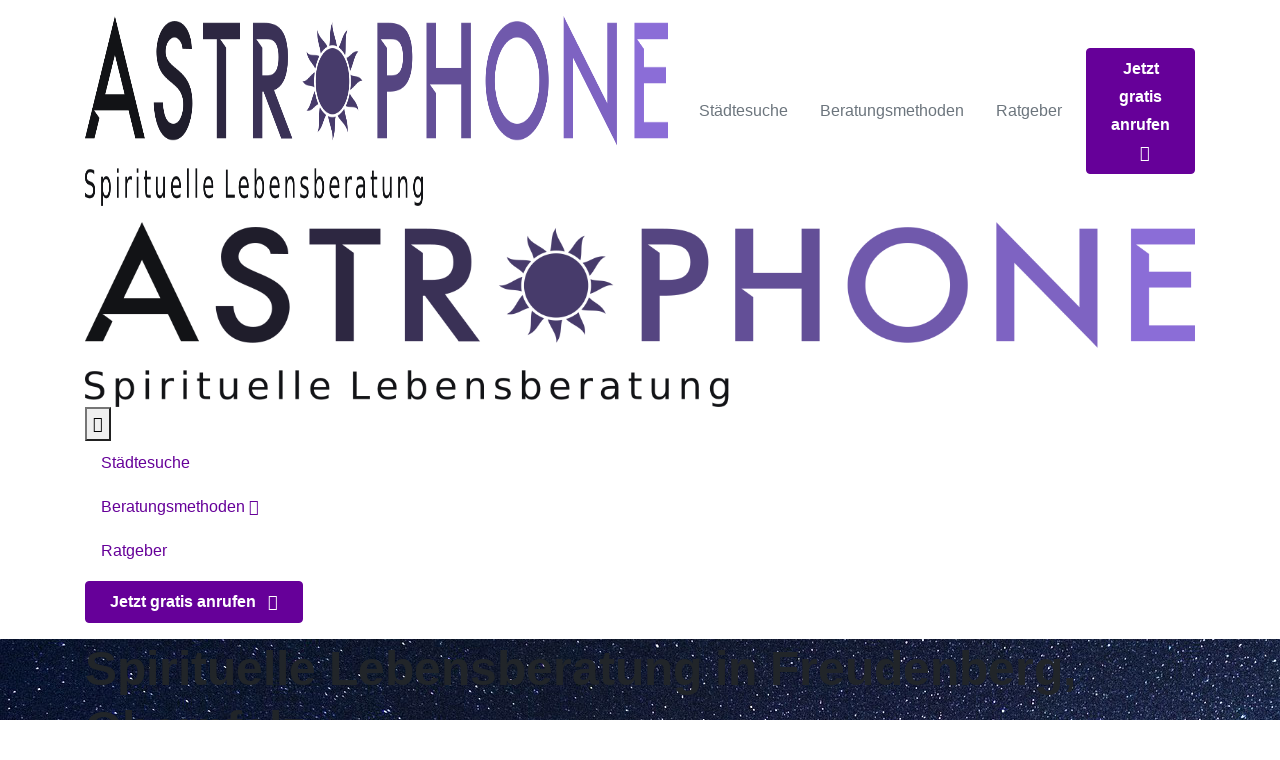

--- FILE ---
content_type: text/html; charset=UTF-8
request_url: https://www.astrophone.de/region/deutschland/bayern/freudenberg-oberpfalz/
body_size: 18799
content:
    <!DOCTYPE html>
<html lang="de" data-fa-size="far">
    <head><meta charset="utf-8"><script>if(navigator.userAgent.match(/MSIE|Internet Explorer/i)||navigator.userAgent.match(/Trident\/7\..*?rv:11/i)){var href=document.location.href;if(!href.match(/[?&]nowprocket/)){if(href.indexOf("?")==-1){if(href.indexOf("#")==-1){document.location.href=href+"?nowprocket=1"}else{document.location.href=href.replace("#","?nowprocket=1#")}}else{if(href.indexOf("#")==-1){document.location.href=href+"&nowprocket=1"}else{document.location.href=href.replace("#","&nowprocket=1#")}}}}</script><script>(()=>{class RocketLazyLoadScripts{constructor(){this.v="2.0.4",this.userEvents=["keydown","keyup","mousedown","mouseup","mousemove","mouseover","mouseout","touchmove","touchstart","touchend","touchcancel","wheel","click","dblclick","input"],this.attributeEvents=["onblur","onclick","oncontextmenu","ondblclick","onfocus","onmousedown","onmouseenter","onmouseleave","onmousemove","onmouseout","onmouseover","onmouseup","onmousewheel","onscroll","onsubmit"]}async t(){this.i(),this.o(),/iP(ad|hone)/.test(navigator.userAgent)&&this.h(),this.u(),this.l(this),this.m(),this.k(this),this.p(this),this._(),await Promise.all([this.R(),this.L()]),this.lastBreath=Date.now(),this.S(this),this.P(),this.D(),this.O(),this.M(),await this.C(this.delayedScripts.normal),await this.C(this.delayedScripts.defer),await this.C(this.delayedScripts.async),await this.T(),await this.F(),await this.j(),await this.A(),window.dispatchEvent(new Event("rocket-allScriptsLoaded")),this.everythingLoaded=!0,this.lastTouchEnd&&await new Promise(t=>setTimeout(t,500-Date.now()+this.lastTouchEnd)),this.I(),this.H(),this.U(),this.W()}i(){this.CSPIssue=sessionStorage.getItem("rocketCSPIssue"),document.addEventListener("securitypolicyviolation",t=>{this.CSPIssue||"script-src-elem"!==t.violatedDirective||"data"!==t.blockedURI||(this.CSPIssue=!0,sessionStorage.setItem("rocketCSPIssue",!0))},{isRocket:!0})}o(){window.addEventListener("pageshow",t=>{this.persisted=t.persisted,this.realWindowLoadedFired=!0},{isRocket:!0}),window.addEventListener("pagehide",()=>{this.onFirstUserAction=null},{isRocket:!0})}h(){let t;function e(e){t=e}window.addEventListener("touchstart",e,{isRocket:!0}),window.addEventListener("touchend",function i(o){o.changedTouches[0]&&t.changedTouches[0]&&Math.abs(o.changedTouches[0].pageX-t.changedTouches[0].pageX)<10&&Math.abs(o.changedTouches[0].pageY-t.changedTouches[0].pageY)<10&&o.timeStamp-t.timeStamp<200&&(window.removeEventListener("touchstart",e,{isRocket:!0}),window.removeEventListener("touchend",i,{isRocket:!0}),"INPUT"===o.target.tagName&&"text"===o.target.type||(o.target.dispatchEvent(new TouchEvent("touchend",{target:o.target,bubbles:!0})),o.target.dispatchEvent(new MouseEvent("mouseover",{target:o.target,bubbles:!0})),o.target.dispatchEvent(new PointerEvent("click",{target:o.target,bubbles:!0,cancelable:!0,detail:1,clientX:o.changedTouches[0].clientX,clientY:o.changedTouches[0].clientY})),event.preventDefault()))},{isRocket:!0})}q(t){this.userActionTriggered||("mousemove"!==t.type||this.firstMousemoveIgnored?"keyup"===t.type||"mouseover"===t.type||"mouseout"===t.type||(this.userActionTriggered=!0,this.onFirstUserAction&&this.onFirstUserAction()):this.firstMousemoveIgnored=!0),"click"===t.type&&t.preventDefault(),t.stopPropagation(),t.stopImmediatePropagation(),"touchstart"===this.lastEvent&&"touchend"===t.type&&(this.lastTouchEnd=Date.now()),"click"===t.type&&(this.lastTouchEnd=0),this.lastEvent=t.type,t.composedPath&&t.composedPath()[0].getRootNode()instanceof ShadowRoot&&(t.rocketTarget=t.composedPath()[0]),this.savedUserEvents.push(t)}u(){this.savedUserEvents=[],this.userEventHandler=this.q.bind(this),this.userEvents.forEach(t=>window.addEventListener(t,this.userEventHandler,{passive:!1,isRocket:!0})),document.addEventListener("visibilitychange",this.userEventHandler,{isRocket:!0})}U(){this.userEvents.forEach(t=>window.removeEventListener(t,this.userEventHandler,{passive:!1,isRocket:!0})),document.removeEventListener("visibilitychange",this.userEventHandler,{isRocket:!0}),this.savedUserEvents.forEach(t=>{(t.rocketTarget||t.target).dispatchEvent(new window[t.constructor.name](t.type,t))})}m(){const t="return false",e=Array.from(this.attributeEvents,t=>"data-rocket-"+t),i="["+this.attributeEvents.join("],[")+"]",o="[data-rocket-"+this.attributeEvents.join("],[data-rocket-")+"]",s=(e,i,o)=>{o&&o!==t&&(e.setAttribute("data-rocket-"+i,o),e["rocket"+i]=new Function("event",o),e.setAttribute(i,t))};new MutationObserver(t=>{for(const n of t)"attributes"===n.type&&(n.attributeName.startsWith("data-rocket-")||this.everythingLoaded?n.attributeName.startsWith("data-rocket-")&&this.everythingLoaded&&this.N(n.target,n.attributeName.substring(12)):s(n.target,n.attributeName,n.target.getAttribute(n.attributeName))),"childList"===n.type&&n.addedNodes.forEach(t=>{if(t.nodeType===Node.ELEMENT_NODE)if(this.everythingLoaded)for(const i of[t,...t.querySelectorAll(o)])for(const t of i.getAttributeNames())e.includes(t)&&this.N(i,t.substring(12));else for(const e of[t,...t.querySelectorAll(i)])for(const t of e.getAttributeNames())this.attributeEvents.includes(t)&&s(e,t,e.getAttribute(t))})}).observe(document,{subtree:!0,childList:!0,attributeFilter:[...this.attributeEvents,...e]})}I(){this.attributeEvents.forEach(t=>{document.querySelectorAll("[data-rocket-"+t+"]").forEach(e=>{this.N(e,t)})})}N(t,e){const i=t.getAttribute("data-rocket-"+e);i&&(t.setAttribute(e,i),t.removeAttribute("data-rocket-"+e))}k(t){Object.defineProperty(HTMLElement.prototype,"onclick",{get(){return this.rocketonclick||null},set(e){this.rocketonclick=e,this.setAttribute(t.everythingLoaded?"onclick":"data-rocket-onclick","this.rocketonclick(event)")}})}S(t){function e(e,i){let o=e[i];e[i]=null,Object.defineProperty(e,i,{get:()=>o,set(s){t.everythingLoaded?o=s:e["rocket"+i]=o=s}})}e(document,"onreadystatechange"),e(window,"onload"),e(window,"onpageshow");try{Object.defineProperty(document,"readyState",{get:()=>t.rocketReadyState,set(e){t.rocketReadyState=e},configurable:!0}),document.readyState="loading"}catch(t){console.log("WPRocket DJE readyState conflict, bypassing")}}l(t){this.originalAddEventListener=EventTarget.prototype.addEventListener,this.originalRemoveEventListener=EventTarget.prototype.removeEventListener,this.savedEventListeners=[],EventTarget.prototype.addEventListener=function(e,i,o){o&&o.isRocket||!t.B(e,this)&&!t.userEvents.includes(e)||t.B(e,this)&&!t.userActionTriggered||e.startsWith("rocket-")||t.everythingLoaded?t.originalAddEventListener.call(this,e,i,o):(t.savedEventListeners.push({target:this,remove:!1,type:e,func:i,options:o}),"mouseenter"!==e&&"mouseleave"!==e||t.originalAddEventListener.call(this,e,t.savedUserEvents.push,o))},EventTarget.prototype.removeEventListener=function(e,i,o){o&&o.isRocket||!t.B(e,this)&&!t.userEvents.includes(e)||t.B(e,this)&&!t.userActionTriggered||e.startsWith("rocket-")||t.everythingLoaded?t.originalRemoveEventListener.call(this,e,i,o):t.savedEventListeners.push({target:this,remove:!0,type:e,func:i,options:o})}}J(t,e){this.savedEventListeners=this.savedEventListeners.filter(i=>{let o=i.type,s=i.target||window;return e!==o||t!==s||(this.B(o,s)&&(i.type="rocket-"+o),this.$(i),!1)})}H(){EventTarget.prototype.addEventListener=this.originalAddEventListener,EventTarget.prototype.removeEventListener=this.originalRemoveEventListener,this.savedEventListeners.forEach(t=>this.$(t))}$(t){t.remove?this.originalRemoveEventListener.call(t.target,t.type,t.func,t.options):this.originalAddEventListener.call(t.target,t.type,t.func,t.options)}p(t){let e;function i(e){return t.everythingLoaded?e:e.split(" ").map(t=>"load"===t||t.startsWith("load.")?"rocket-jquery-load":t).join(" ")}function o(o){function s(e){const s=o.fn[e];o.fn[e]=o.fn.init.prototype[e]=function(){return this[0]===window&&t.userActionTriggered&&("string"==typeof arguments[0]||arguments[0]instanceof String?arguments[0]=i(arguments[0]):"object"==typeof arguments[0]&&Object.keys(arguments[0]).forEach(t=>{const e=arguments[0][t];delete arguments[0][t],arguments[0][i(t)]=e})),s.apply(this,arguments),this}}if(o&&o.fn&&!t.allJQueries.includes(o)){const e={DOMContentLoaded:[],"rocket-DOMContentLoaded":[]};for(const t in e)document.addEventListener(t,()=>{e[t].forEach(t=>t())},{isRocket:!0});o.fn.ready=o.fn.init.prototype.ready=function(i){function s(){parseInt(o.fn.jquery)>2?setTimeout(()=>i.bind(document)(o)):i.bind(document)(o)}return"function"==typeof i&&(t.realDomReadyFired?!t.userActionTriggered||t.fauxDomReadyFired?s():e["rocket-DOMContentLoaded"].push(s):e.DOMContentLoaded.push(s)),o([])},s("on"),s("one"),s("off"),t.allJQueries.push(o)}e=o}t.allJQueries=[],o(window.jQuery),Object.defineProperty(window,"jQuery",{get:()=>e,set(t){o(t)}})}P(){const t=new Map;document.write=document.writeln=function(e){const i=document.currentScript,o=document.createRange(),s=i.parentElement;let n=t.get(i);void 0===n&&(n=i.nextSibling,t.set(i,n));const c=document.createDocumentFragment();o.setStart(c,0),c.appendChild(o.createContextualFragment(e)),s.insertBefore(c,n)}}async R(){return new Promise(t=>{this.userActionTriggered?t():this.onFirstUserAction=t})}async L(){return new Promise(t=>{document.addEventListener("DOMContentLoaded",()=>{this.realDomReadyFired=!0,t()},{isRocket:!0})})}async j(){return this.realWindowLoadedFired?Promise.resolve():new Promise(t=>{window.addEventListener("load",t,{isRocket:!0})})}M(){this.pendingScripts=[];this.scriptsMutationObserver=new MutationObserver(t=>{for(const e of t)e.addedNodes.forEach(t=>{"SCRIPT"!==t.tagName||t.noModule||t.isWPRocket||this.pendingScripts.push({script:t,promise:new Promise(e=>{const i=()=>{const i=this.pendingScripts.findIndex(e=>e.script===t);i>=0&&this.pendingScripts.splice(i,1),e()};t.addEventListener("load",i,{isRocket:!0}),t.addEventListener("error",i,{isRocket:!0}),setTimeout(i,1e3)})})})}),this.scriptsMutationObserver.observe(document,{childList:!0,subtree:!0})}async F(){await this.X(),this.pendingScripts.length?(await this.pendingScripts[0].promise,await this.F()):this.scriptsMutationObserver.disconnect()}D(){this.delayedScripts={normal:[],async:[],defer:[]},document.querySelectorAll("script[type$=rocketlazyloadscript]").forEach(t=>{t.hasAttribute("data-rocket-src")?t.hasAttribute("async")&&!1!==t.async?this.delayedScripts.async.push(t):t.hasAttribute("defer")&&!1!==t.defer||"module"===t.getAttribute("data-rocket-type")?this.delayedScripts.defer.push(t):this.delayedScripts.normal.push(t):this.delayedScripts.normal.push(t)})}async _(){await this.L();let t=[];document.querySelectorAll("script[type$=rocketlazyloadscript][data-rocket-src]").forEach(e=>{let i=e.getAttribute("data-rocket-src");if(i&&!i.startsWith("data:")){i.startsWith("//")&&(i=location.protocol+i);try{const o=new URL(i).origin;o!==location.origin&&t.push({src:o,crossOrigin:e.crossOrigin||"module"===e.getAttribute("data-rocket-type")})}catch(t){}}}),t=[...new Map(t.map(t=>[JSON.stringify(t),t])).values()],this.Y(t,"preconnect")}async G(t){if(await this.K(),!0!==t.noModule||!("noModule"in HTMLScriptElement.prototype))return new Promise(e=>{let i;function o(){(i||t).setAttribute("data-rocket-status","executed"),e()}try{if(navigator.userAgent.includes("Firefox/")||""===navigator.vendor||this.CSPIssue)i=document.createElement("script"),[...t.attributes].forEach(t=>{let e=t.nodeName;"type"!==e&&("data-rocket-type"===e&&(e="type"),"data-rocket-src"===e&&(e="src"),i.setAttribute(e,t.nodeValue))}),t.text&&(i.text=t.text),t.nonce&&(i.nonce=t.nonce),i.hasAttribute("src")?(i.addEventListener("load",o,{isRocket:!0}),i.addEventListener("error",()=>{i.setAttribute("data-rocket-status","failed-network"),e()},{isRocket:!0}),setTimeout(()=>{i.isConnected||e()},1)):(i.text=t.text,o()),i.isWPRocket=!0,t.parentNode.replaceChild(i,t);else{const i=t.getAttribute("data-rocket-type"),s=t.getAttribute("data-rocket-src");i?(t.type=i,t.removeAttribute("data-rocket-type")):t.removeAttribute("type"),t.addEventListener("load",o,{isRocket:!0}),t.addEventListener("error",i=>{this.CSPIssue&&i.target.src.startsWith("data:")?(console.log("WPRocket: CSP fallback activated"),t.removeAttribute("src"),this.G(t).then(e)):(t.setAttribute("data-rocket-status","failed-network"),e())},{isRocket:!0}),s?(t.fetchPriority="high",t.removeAttribute("data-rocket-src"),t.src=s):t.src="data:text/javascript;base64,"+window.btoa(unescape(encodeURIComponent(t.text)))}}catch(i){t.setAttribute("data-rocket-status","failed-transform"),e()}});t.setAttribute("data-rocket-status","skipped")}async C(t){const e=t.shift();return e?(e.isConnected&&await this.G(e),this.C(t)):Promise.resolve()}O(){this.Y([...this.delayedScripts.normal,...this.delayedScripts.defer,...this.delayedScripts.async],"preload")}Y(t,e){this.trash=this.trash||[];let i=!0;var o=document.createDocumentFragment();t.forEach(t=>{const s=t.getAttribute&&t.getAttribute("data-rocket-src")||t.src;if(s&&!s.startsWith("data:")){const n=document.createElement("link");n.href=s,n.rel=e,"preconnect"!==e&&(n.as="script",n.fetchPriority=i?"high":"low"),t.getAttribute&&"module"===t.getAttribute("data-rocket-type")&&(n.crossOrigin=!0),t.crossOrigin&&(n.crossOrigin=t.crossOrigin),t.integrity&&(n.integrity=t.integrity),t.nonce&&(n.nonce=t.nonce),o.appendChild(n),this.trash.push(n),i=!1}}),document.head.appendChild(o)}W(){this.trash.forEach(t=>t.remove())}async T(){try{document.readyState="interactive"}catch(t){}this.fauxDomReadyFired=!0;try{await this.K(),this.J(document,"readystatechange"),document.dispatchEvent(new Event("rocket-readystatechange")),await this.K(),document.rocketonreadystatechange&&document.rocketonreadystatechange(),await this.K(),this.J(document,"DOMContentLoaded"),document.dispatchEvent(new Event("rocket-DOMContentLoaded")),await this.K(),this.J(window,"DOMContentLoaded"),window.dispatchEvent(new Event("rocket-DOMContentLoaded"))}catch(t){console.error(t)}}async A(){try{document.readyState="complete"}catch(t){}try{await this.K(),this.J(document,"readystatechange"),document.dispatchEvent(new Event("rocket-readystatechange")),await this.K(),document.rocketonreadystatechange&&document.rocketonreadystatechange(),await this.K(),this.J(window,"load"),window.dispatchEvent(new Event("rocket-load")),await this.K(),window.rocketonload&&window.rocketonload(),await this.K(),this.allJQueries.forEach(t=>t(window).trigger("rocket-jquery-load")),await this.K(),this.J(window,"pageshow");const t=new Event("rocket-pageshow");t.persisted=this.persisted,window.dispatchEvent(t),await this.K(),window.rocketonpageshow&&window.rocketonpageshow({persisted:this.persisted})}catch(t){console.error(t)}}async K(){Date.now()-this.lastBreath>45&&(await this.X(),this.lastBreath=Date.now())}async X(){return document.hidden?new Promise(t=>setTimeout(t)):new Promise(t=>requestAnimationFrame(t))}B(t,e){return e===document&&"readystatechange"===t||(e===document&&"DOMContentLoaded"===t||(e===window&&"DOMContentLoaded"===t||(e===window&&"load"===t||e===window&&"pageshow"===t)))}static run(){(new RocketLazyLoadScripts).t()}}RocketLazyLoadScripts.run()})();</script>
        
        <meta name="viewport" content="width=device-width, initial-scale=1.0, maximum-scale=5.0, user-scalable=yes"/>
        <meta http-equiv="X-UA-Compatible" content="IE=edge,chrome=1">
        
        <meta name='robots' content='index, follow, max-image-preview:large, max-snippet:-1, max-video-preview:-1' />

	<!-- This site is optimized with the Yoast SEO plugin v26.7 - https://yoast.com/wordpress/plugins/seo/ -->
	<title>▷ Spirituelle Lebensberatung in Freudenberg, Oberpfalz &#8902; und Umgebung</title>
	<meta name="description" content="llll➤ ☎️ Kartenlegen, Hellsehen, Astrologie, Wahrsagen &amp; mehr in Freudenberg, Oberpfalz ➨ Jetzt kostenlos &amp; unverbindlich anrufen." />
	<link rel="canonical" href="https://www.astrophone.de/region/deutschland/bayern/freudenberg-oberpfalz/" />
	<meta property="og:locale" content="de_DE" />
	<meta property="og:type" content="article" />
	<meta property="og:title" content="▷ Spirituelle Lebensberatung in Freudenberg, Oberpfalz &#8902; und Umgebung" />
	<meta property="og:description" content="llll➤ ☎️ Kartenlegen, Hellsehen, Astrologie, Wahrsagen &amp; mehr in Freudenberg, Oberpfalz ➨ Jetzt kostenlos &amp; unverbindlich anrufen." />
	<meta property="og:url" content="https://www.astrophone.de/region/deutschland/bayern/freudenberg-oberpfalz/" />
	<meta property="og:site_name" content="Astrophone" />
	<meta property="article:modified_time" content="2025-10-11T06:58:39+00:00" />
	<meta name="twitter:card" content="summary_large_image" />
	<script type="application/ld+json" class="yoast-schema-graph">{"@context":"https://schema.org","@graph":[{"@type":"WebPage","@id":"https://www.astrophone.de/region/deutschland/bayern/freudenberg-oberpfalz/","url":"https://www.astrophone.de/region/deutschland/bayern/freudenberg-oberpfalz/","name":"▷ Spirituelle Lebensberatung in Freudenberg, Oberpfalz &#8902; und Umgebung","isPartOf":{"@id":"https://www.astrophone.de/#website"},"datePublished":"2016-08-09T18:45:15+00:00","dateModified":"2025-10-11T06:58:39+00:00","description":"llll➤ ☎️ Kartenlegen, Hellsehen, Astrologie, Wahrsagen & mehr in Freudenberg, Oberpfalz ➨ Jetzt kostenlos & unverbindlich anrufen.","breadcrumb":{"@id":"https://www.astrophone.de/region/deutschland/bayern/freudenberg-oberpfalz/#breadcrumb"},"inLanguage":"de","potentialAction":[{"@type":"ReadAction","target":["https://www.astrophone.de/region/deutschland/bayern/freudenberg-oberpfalz/"]}]},{"@type":"BreadcrumbList","@id":"https://www.astrophone.de/region/deutschland/bayern/freudenberg-oberpfalz/#breadcrumb","itemListElement":[{"@type":"ListItem","position":1,"name":"Startseite","item":"https://www.astrophone.de/"},{"@type":"ListItem","position":2,"name":"Städteübersicht","item":"https://www.astrophone.de/region/"},{"@type":"ListItem","position":3,"name":"Deutschland","item":"https://www.astrophone.de/region/deutschland/"},{"@type":"ListItem","position":4,"name":"Bayern","item":"https://www.astrophone.de/region/deutschland/bayern/"},{"@type":"ListItem","position":5,"name":"Freudenberg, Oberpfalz"}]},{"@type":"WebSite","@id":"https://www.astrophone.de/#website","url":"https://www.astrophone.de/","name":"Astrophone.de ⋆ Spirituelle Lebensberatung","description":"Spirituelle Lebensberatung","publisher":{"@id":"https://www.astrophone.de/#organization"},"potentialAction":[{"@type":"SearchAction","target":{"@type":"EntryPoint","urlTemplate":"https://www.astrophone.de/?s={search_term_string}"},"query-input":{"@type":"PropertyValueSpecification","valueRequired":true,"valueName":"search_term_string"}}],"inLanguage":"de"},{"@type":"Organization","@id":"https://www.astrophone.de/#organization","name":"Astrophone.de ⋆ Spirituelle Lebensberatung","url":"https://www.astrophone.de/","logo":{"@type":"ImageObject","inLanguage":"de","@id":"https://www.astrophone.de/#/schema/logo/image/","url":"https://www.astrophone.de/wp-content/uploads/2022/10/astrophone-logo.png","contentUrl":"https://www.astrophone.de/wp-content/uploads/2022/10/astrophone-logo.png","width":1600,"height":266,"caption":"Astrophone.de ⋆ Spirituelle Lebensberatung"},"image":{"@id":"https://www.astrophone.de/#/schema/logo/image/"}}]}</script>
	<!-- / Yoast SEO plugin. -->



<link rel="alternate" title="oEmbed (JSON)" type="application/json+oembed" href="https://www.astrophone.de/wp-json/oembed/1.0/embed?url=https%3A%2F%2Fwww.astrophone.de%2Fregion%2Fdeutschland%2Fbayern%2Ffreudenberg-oberpfalz%2F" />
<link rel="alternate" title="oEmbed (XML)" type="text/xml+oembed" href="https://www.astrophone.de/wp-json/oembed/1.0/embed?url=https%3A%2F%2Fwww.astrophone.de%2Fregion%2Fdeutschland%2Fbayern%2Ffreudenberg-oberpfalz%2F&#038;format=xml" />
<style id='wp-img-auto-sizes-contain-inline-css' type='text/css'>
img:is([sizes=auto i],[sizes^="auto," i]){contain-intrinsic-size:3000px 1500px}
/*# sourceURL=wp-img-auto-sizes-contain-inline-css */
</style>
<style id='classic-theme-styles-inline-css' type='text/css'>
/*! This file is auto-generated */
.wp-block-button__link{color:#fff;background-color:#32373c;border-radius:9999px;box-shadow:none;text-decoration:none;padding:calc(.667em + 2px) calc(1.333em + 2px);font-size:1.125em}.wp-block-file__button{background:#32373c;color:#fff;text-decoration:none}
/*# sourceURL=/wp-includes/css/classic-themes.min.css */
</style>
<link data-minify="1" rel='stylesheet' id='theme-css' href='https://www.astrophone.de/wp-content/cache/min/1/wp-content/themes/datingtheme/style.css?ver=1732214097' type='text/css' media='all' />
<link data-minify="1" rel='stylesheet' id='child-css' href='https://www.astrophone.de/wp-content/cache/min/1/wp-content/themes/datingtheme-child/style.css?ver=1732214097' type='text/css' media='all' />
<link rel='stylesheet' id='tiny-slider-css' href='https://www.astrophone.de/wp-content/themes/datingtheme/_/css/tiny-slider.min.css?ver=1.0' type='text/css' media='all' />
<link rel='stylesheet' id='fancybox-css' href='https://www.astrophone.de/wp-content/themes/datingtheme/_/css/jquery.fancybox.min.css?ver=1.0' type='text/css' media='all' />
<link rel='stylesheet' id='flatpickr-css' href='https://www.astrophone.de/wp-content/themes/datingtheme/_/css/flatpickr.min.css?ver=1.0' type='text/css' media='all' />
<script type="rocketlazyloadscript" data-rocket-type="text/javascript" data-rocket-src="https://www.astrophone.de/wp-includes/js/jquery/jquery.min.js?ver=3.7.1" id="jquery-core-js" data-rocket-defer defer></script>
<script type="rocketlazyloadscript" data-rocket-type="text/javascript" data-rocket-src="https://www.astrophone.de/wp-includes/js/jquery/jquery-migrate.min.js?ver=3.4.1" id="jquery-migrate-js" data-rocket-defer defer></script>
<link rel="https://api.w.org/" href="https://www.astrophone.de/wp-json/" /><style type="text/css">.aawp .aawp-tb__row--highlight{background-color:#256aaf;}.aawp .aawp-tb__row--highlight{color:#fff;}.aawp .aawp-tb__row--highlight a{color:#fff;}</style>    <script type="rocketlazyloadscript" data-rocket-type="text/javascript">
        var ajaxurl = 'https://www.astrophone.de/wp-admin/admin-ajax.php';
    </script>
	            <link rel="shortcut icon" type="image/x-icon" href="https://www.astrophone.de/wp-content/uploads/2023/01/astro.png">
			    <meta name="theme-color" content="#660099">
	    <script type="rocketlazyloadscript">window.addEventListener('DOMContentLoaded', function() {
        (function ($) {
            $(function () {
                if ('object' != typeof FWP) {
                    return;
                }
                FWP.hooks.addFilter('facetwp/flyout/flyout_html', function (flyout_html) {
                    var html = `
					<button onclick="FWP.reset()">Reset</button>
				`;
                    return flyout_html.replace('{content}', '{content}' + html);
                });
            });
        })(jQuery);
    });</script>
    		<style type="text/css" id="wp-custom-css">
			.navbar-brand img { 
	height: 190px;
	width: auto;
}

@media (max-width: 767px) {
	.single-location article .alert-success .col { 
		flex: 0 0 100%;
		text-align: center;
	}
	
	.single-location article .alert-success .col:first-of-type {
		margin-bottom: 1rem;
	}
	
	.single-location article .alert-success .col p:last-of-type {
		margin-bottom: 0;
	}
}		</style>
		    <meta name="generator" content="WP Rocket 3.20.3" data-wpr-features="wpr_delay_js wpr_defer_js wpr_minify_js wpr_minify_css wpr_preload_links wpr_desktop" /></head>

<body class="wp-singular location-template-default single single-location postid-3298 wp-theme-datingtheme wp-child-theme-datingtheme-child aawp-custom">

<a href="#content" class="sr-only sr-only-focusable">Skip to main content</a>

<div data-rocket-location-hash="68e29ba6e1e37ee78e604691a4b7e01e" id="wrapper-fluid">
    <header data-rocket-location-hash="aa3ade43dfbcc1aa954968c182bef2a0" id="header" role="banner">
    <nav class="navbar navbar-light navbar-expand-lg" id="navigation">
        <div data-rocket-location-hash="a07ea42f7826adb30ee53f29399bc39c" class="container">
            <a class="navbar-brand" href="https://www.astrophone.de" title="Astrophone">
                <img src="https://www.astrophone.de/wp-content/uploads/2022/10/astrophone-logo.png" alt="Astrophone" class="skip-lazy img-fluid">
            </a>

            <button class="navbar-toggler" type="button" data-toggle="offcanvas" data-target="#offcanvas" title="Toggle navigation">
                <i class="far fa-bars"></i>
            </button>

            <div id="navbarNav" class="navbar-collapse collapse navbar-collapse-mega">
				<ul id="menu-main" class="navbar-nav navbar-menu ml-auto"><li itemscope="itemscope" itemtype="https://www.schema.org/SiteNavigationElement" id="menu-item-24745" class="menu-item menu-item-type-post_type menu-item-object-page menu-item-24745 nav-item"><a title="Städtesuche" href="https://www.astrophone.de/region/" class="nav-link">Städtesuche</a></li>
<li itemscope="itemscope" itemtype="https://www.schema.org/SiteNavigationElement" id="menu-item-97035" class="menu-item menu-item-type-custom menu-item-object-custom menu-item-has-children dropdown menu-item-97035 nav-item"><a title="Beratungsmethoden" href="#" class="nav-link-has-extra nav-link" id="menu-item-dropdown-97035" data-toggle="dropdown" aria-haspopup="true" aria-expanded="false">Beratungsmethoden</a><a class="nav-link nav-link-extra d-lg-none" data-toggle="dropdown" aria-haspopup="true" aria-expanded="false"><i class="far fa-angle-down"></i></a>
<ul class="dropdown-menu" aria-labelledby="menu-item-dropdown-97035" role="menu">
	<li itemscope="itemscope" itemtype="https://www.schema.org/SiteNavigationElement" id="menu-item-97294" class="menu-item menu-item-type-taxonomy menu-item-object-profile_characteristics menu-item-97294 nav-item"><a title="Tarot &amp; Kartenlegen" href="https://www.astrophone.de/beratungsmethoden/tarot-kartenlegen/" class="dropdown-item">Tarot &amp; Kartenlegen</a></li>
	<li itemscope="itemscope" itemtype="https://www.schema.org/SiteNavigationElement" id="menu-item-97289" class="menu-item menu-item-type-taxonomy menu-item-object-profile_characteristics menu-item-97289 nav-item"><a title="Hellsehen &amp; Wahrsagen" href="https://www.astrophone.de/beratungsmethoden/hellsehen-wahrsagen/" class="dropdown-item">Hellsehen &amp; Wahrsagen</a></li>
	<li itemscope="itemscope" itemtype="https://www.schema.org/SiteNavigationElement" id="menu-item-97292" class="menu-item menu-item-type-taxonomy menu-item-object-profile_characteristics menu-item-97292 nav-item"><a title="Medium Channeling" href="https://www.astrophone.de/beratungsmethoden/medium-channeling/" class="dropdown-item">Medium Channeling</a></li>
	<li itemscope="itemscope" itemtype="https://www.schema.org/SiteNavigationElement" id="menu-item-97286" class="menu-item menu-item-type-taxonomy menu-item-object-profile_characteristics menu-item-97286 nav-item"><a title="Astrologie &amp; Horoskope" href="https://www.astrophone.de/beratungsmethoden/astrologie-horoskope/" class="dropdown-item">Astrologie &amp; Horoskope</a></li>
	<li itemscope="itemscope" itemtype="https://www.schema.org/SiteNavigationElement" id="menu-item-97291" class="menu-item menu-item-type-taxonomy menu-item-object-profile_characteristics menu-item-97291 nav-item"><a title="Life Coaching" href="https://www.astrophone.de/beratungsmethoden/life-coaching/" class="dropdown-item">Life Coaching</a></li>
	<li itemscope="itemscope" itemtype="https://www.schema.org/SiteNavigationElement" id="menu-item-97290" class="menu-item menu-item-type-taxonomy menu-item-object-profile_characteristics menu-item-97290 nav-item"><a title="Liebe &amp; Partnerschaft" href="https://www.astrophone.de/beratungsmethoden/liebe-partnerschaft/" class="dropdown-item">Liebe &amp; Partnerschaft</a></li>
	<li itemscope="itemscope" itemtype="https://www.schema.org/SiteNavigationElement" id="menu-item-97288" class="menu-item menu-item-type-taxonomy menu-item-object-profile_characteristics menu-item-97288 nav-item"><a title="Familie &amp; Kinder" href="https://www.astrophone.de/beratungsmethoden/familie-kinder/" class="dropdown-item">Familie &amp; Kinder</a></li>
	<li itemscope="itemscope" itemtype="https://www.schema.org/SiteNavigationElement" id="menu-item-97287" class="menu-item menu-item-type-taxonomy menu-item-object-profile_characteristics menu-item-97287 nav-item"><a title="Beruf &amp; Finanzen" href="https://www.astrophone.de/beratungsmethoden/beruf-finanzen/" class="dropdown-item">Beruf &amp; Finanzen</a></li>
	<li itemscope="itemscope" itemtype="https://www.schema.org/SiteNavigationElement" id="menu-item-97293" class="menu-item menu-item-type-taxonomy menu-item-object-profile_characteristics menu-item-97293 nav-item"><a title="Selbstfindung" href="https://www.astrophone.de/beratungsmethoden/selbstfindung/" class="dropdown-item">Selbstfindung</a></li>
</ul>
</li>
<li itemscope="itemscope" itemtype="https://www.schema.org/SiteNavigationElement" id="menu-item-96789" class="menu-item menu-item-type-post_type menu-item-object-page current_page_parent menu-item-96789 nav-item"><a title="Ratgeber" href="https://www.astrophone.de/ratgeber/" class="nav-link">Ratgeber</a></li>
</ul>                    <ul class="navbar-nav navbar-menu ml-auto">
						                            <li class="menu-item menu-item-custom nav-item ml-2">
                                <a href="https://www.astrophone.de/go/gratis-anrufen" target="_blank" class="btn btn-primary">
									Jetzt gratis anrufen <i class="far fa-phone ml-2"></i>                                </a>
                            </li>
							                    </ul>
					            </div>
        </div>
    </nav>

</header>

<div id="offcanvas" class="navbar-offcanvas">

    <div class="offcanvas-header">
        <div data-rocket-location-hash="e6eb6fcccd8ab4e0754c54f80a5d14c0" class="container">
            <a class="offcanvas-brand" href="https://www.astrophone.de" title="Astrophone">
                <img src="https://www.astrophone.de/wp-content/uploads/2022/10/astrophone-logo.png" alt="Astrophone" class="skip-lazy img-fluid">
            </a>
            <button class="offcanvas-toggle" type="button" data-toggle="offcanvas" data-target="#offcanvas" title="Toggle offcanvas navigation">
                <i class="far fa-times"></i>
            </button>
        </div>
    </div>

    <div class="offcanvas-body">
        <div class="container">
			<ul id="menu-main-1" class="nav flex-column"><li class="menu-item menu-item-type-post_type menu-item-object-page menu-item-24745 nav-item">
	<a class="nav-link"  href="https://www.astrophone.de/region/">Städtesuche</a></li>
<li class="menu-item menu-item-type-custom menu-item-object-custom menu-item-has-children menu-item-97035 nav-item dropdown">
	<a class="nav-link"  href="#" data-toggle="dropdown" aria-haspopup="true" aria-expanded="false">Beratungsmethoden <i class="far fa-angle-right"></i></a>
<div class="dropdown-menu" role="menu">
<a class="dropdown-item"  href="https://www.astrophone.de/beratungsmethoden/tarot-kartenlegen/">Tarot &amp; Kartenlegen</a><a class="dropdown-item"  href="https://www.astrophone.de/beratungsmethoden/hellsehen-wahrsagen/">Hellsehen &amp; Wahrsagen</a><a class="dropdown-item"  href="https://www.astrophone.de/beratungsmethoden/medium-channeling/">Medium Channeling</a><a class="dropdown-item"  href="https://www.astrophone.de/beratungsmethoden/astrologie-horoskope/">Astrologie &amp; Horoskope</a><a class="dropdown-item"  href="https://www.astrophone.de/beratungsmethoden/life-coaching/">Life Coaching</a><a class="dropdown-item"  href="https://www.astrophone.de/beratungsmethoden/liebe-partnerschaft/">Liebe &amp; Partnerschaft</a><a class="dropdown-item"  href="https://www.astrophone.de/beratungsmethoden/familie-kinder/">Familie &amp; Kinder</a><a class="dropdown-item"  href="https://www.astrophone.de/beratungsmethoden/beruf-finanzen/">Beruf &amp; Finanzen</a><a class="dropdown-item"  href="https://www.astrophone.de/beratungsmethoden/selbstfindung/">Selbstfindung</a>
</div>
</li>
<li class="menu-item menu-item-type-post_type menu-item-object-page current_page_parent menu-item-96789 nav-item">
	<a class="nav-link"  href="https://www.astrophone.de/ratgeber/">Ratgeber</a></li>
</ul>        </div>
    </div>

	        <div class="offcanvas-footer">
            <div class="container">
                <ul class="list-unstyled">
					                        <li class="menu-item menu-item-custom nav-item mt-2">
                            <a href="https://www.astrophone.de/go/gratis-anrufen" target="_blank" class="btn btn-primary">
								Jetzt gratis anrufen <i class="far fa-phone ml-2"></i>                            </a>
                        </li>
						                </ul>
            </div>
        </div>
		</div>    <div data-rocket-location-hash="28e0b4332ddc00666dedaceefcfa7a46" id="stage" class="stage-blank bg-filter text-white">
        <div class="container">
            <div class="caption caption-sm">
				        <style>
            #stage {
                background-image: url(https://www.astrophone.de/wp-content/uploads/2022/10/teaser.jpg)
            }
        </style>
		        <h1 class="sectiont-title">
			Spirituelle Lebensberatung in Freudenberg, Oberpfalz        </h1>
		            </div>
        </div>
    </div>

	<div data-rocket-location-hash="a75e2b090485ae85cb3473467fb42475" id="post">
		<div data-rocket-location-hash="e2001678abf026ff12905bc3d44d9ad7" id="content">
			    <div class="post-section post-section-content">
        <div class="container">
            <article role="article">
				<p>Du bist auf der Suche nach spiritueller Lebensberatung in Freudenberg, Oberpfalz, möchtest deine Zukunft mit Tarot-Kartenlegen oder Hellsehen erfahren oder benötigst Unterstützung bei Entscheidungen durch Wahrsagen? Dann bist du bei uns genau richtig! Unsere erfahrenen Berater aus Freudenberg, Oberpfalz bieten dir astrologische Beratungen und andere spirituelle Dienste, die dir dabei helfen, deinen Weg zu finden und dein Leben in die richtigen Bahnen zu lenken. Lass uns gemeinsam herausfinden, was das Universum für dich bereithält und wie wir dich auf deinem persönlichen spirituellen Weg unterstützen können.</p>
<h2>Unsere besten Berater aus Freudenberg, Oberpfalz</h2>
            </article>
        </div>
    </div>
	<div class="post-section post-section-profiles">
			<div class="container">
			<div class="row row-cols-1 row-cols-sm-1 row-cols-md-1 row-cols-lg-1 row-cols-xl-1">
				<div class="col">
    <div class="card card-profile-horizontal" data-postid="97389">
                <div class="card-body">
            <div class="row position-relative">
                <div class="col-md-2">
                    <div class="profile-thumbnail">
                        <img width="160" height="200" src="https://www.astrophone.de/wp-content/uploads/2023/01/343064.jpg" class="img-fluid wp-post-image" alt="Anthanee Ute Bernais" style="max-height: 160px; width: auto;" decoding="async" />                    </div>
                </div>

                <div class="col-md-10">
                    <div class="profile-description">
                        <p class="h3 profile-name">
                            <span class="profile-name">Anthanee Ute Bernais</span>                        </p>
                        <p>* RUNDUMBLICK * DEIN NÄCHSTER SCHRITT  * COACHING * UNTERSTÜTZUNG und Hilfe beim LOSLASS &#8211; PROZESS *</p>
                    </div>
					
					                         <a href="https://www.astrophone.de/go/gratis-anrufen" target="_blank" rel="nofollow noopener" class="btn btn-primary stretched-link">
                            Gratis anrufen <i class="far fa-phone ml-2"></i>                        </a>
                                        </div>
            </div>
        </div>
    </div>
</div><div class="col">
    <div class="card card-profile-horizontal" data-postid="97869">
                <div class="card-body">
            <div class="row position-relative">
                <div class="col-md-2">
                    <div class="profile-thumbnail">
                        <img width="160" height="240" src="https://www.astrophone.de/wp-content/uploads/2023/01/327324-160x240.jpg" class="img-fluid wp-post-image" alt="shakti*" style="max-height: 160px; width: auto;" decoding="async" />                    </div>
                </div>

                <div class="col-md-10">
                    <div class="profile-description">
                        <p class="h3 profile-name">
                            <span class="profile-name">shakti*</span>                        </p>
                        <p>♥ intuitives Sehen mit und ohne Karten / Coaching / Lebensberatung /  ♥ DU kannst die Windrichtung nicht bestimmen aber DU kannst die Segel richtig setzen! ♥ ♥</p>
                    </div>
					
					                         <a href="https://www.astrophone.de/go/gratis-anrufen" target="_blank" rel="nofollow noopener" class="btn btn-primary stretched-link">
                            Gratis anrufen <i class="far fa-phone ml-2"></i>                        </a>
                                        </div>
            </div>
        </div>
    </div>
</div><div class="col">
    <div class="card card-profile-horizontal" data-postid="97505">
                <div class="card-body">
            <div class="row position-relative">
                <div class="col-md-2">
                    <div class="profile-thumbnail">
                        <img width="160" height="200" src="https://www.astrophone.de/wp-content/uploads/2023/01/1679.jpg" class="img-fluid wp-post-image" alt="Florian Harzmann" style="max-height: 160px; width: auto;" decoding="async" />                    </div>
                </div>

                <div class="col-md-10">
                    <div class="profile-description">
                        <p class="h3 profile-name">
                            <span class="profile-name">Florian Harzmann</span>                        </p>
                        <p>Finden Sie Erfüllung in dem, was sie tun und werden Sie zur besten Version Ihrer Selbst! Gemeinsam bringen wir Körper, Seele und Geist wieder in Einklang, sodass Sie sich rundum gut fühlen.</p>
                    </div>
					
					                         <a href="https://www.astrophone.de/go/gratis-anrufen" target="_blank" rel="nofollow noopener" class="btn btn-primary stretched-link">
                            Gratis anrufen <i class="far fa-phone ml-2"></i>                        </a>
                                        </div>
            </div>
        </div>
    </div>
</div><div class="col">
    <div class="card card-profile-horizontal" data-postid="97743">
                <div class="card-body">
            <div class="row position-relative">
                <div class="col-md-2">
                    <div class="profile-thumbnail">
                        <img width="160" height="213" src="https://www.astrophone.de/wp-content/uploads/2023/01/21730.jpg" class="img-fluid wp-post-image" alt="Stern des Regenbogens" style="max-height: 160px; width: auto;" decoding="async" loading="lazy" />                    </div>
                </div>

                <div class="col-md-10">
                    <div class="profile-description">
                        <p class="h3 profile-name">
                            <span class="profile-name">Stern des Regenbogens</span>                        </p>
                        <p>✰✫*˜˜* Liebe &#8211; Venus &#8211; Glücksjupiter &#8211; Jahresschau 2023 *˜˜*✫✰ ♥ Expertin der Liebe, hohe Trefferquote ♥  Kartenlegen &amp; Hellsicht für Deinen Erfolg ♥ Energie-Schlüssel zum Glück ♥</p>
                    </div>
					
					                         <a href="https://www.astrophone.de/go/gratis-anrufen" target="_blank" rel="nofollow noopener" class="btn btn-primary stretched-link">
                            Gratis anrufen <i class="far fa-phone ml-2"></i>                        </a>
                                        </div>
            </div>
        </div>
    </div>
</div><div class="col">
    <div class="card card-profile-horizontal" data-postid="97493">
                <div class="card-body">
            <div class="row position-relative">
                <div class="col-md-2">
                    <div class="profile-thumbnail">
                        <img width="160" height="213" src="https://www.astrophone.de/wp-content/uploads/2023/01/379102.jpg" class="img-fluid wp-post-image" alt="Angelica*" style="max-height: 160px; width: auto;" decoding="async" loading="lazy" />                    </div>
                </div>

                <div class="col-md-10">
                    <div class="profile-description">
                        <p class="h3 profile-name">
                            <span class="profile-name">Angelica*</span>                        </p>
                        <p>Hellsichtige Lebensberaterin. Tarot, Lenormand, Pendeln.</p>
                    </div>
					
					                         <a href="https://www.astrophone.de/go/gratis-anrufen" target="_blank" rel="nofollow noopener" class="btn btn-primary stretched-link">
                            Gratis anrufen <i class="far fa-phone ml-2"></i>                        </a>
                                        </div>
            </div>
        </div>
    </div>
</div><div class="col">
    <div class="card card-profile-horizontal" data-postid="97605">
                <div class="card-body">
            <div class="row position-relative">
                <div class="col-md-2">
                    <div class="profile-thumbnail">
                        <img width="160" height="200" src="https://www.astrophone.de/wp-content/uploads/2023/01/637825.jpg" class="img-fluid wp-post-image" alt="Klea" style="max-height: 160px; width: auto;" decoding="async" loading="lazy" />                    </div>
                </div>

                <div class="col-md-10">
                    <div class="profile-description">
                        <p class="h3 profile-name">
                            <span class="profile-name">Klea</span>                        </p>
                        <p>Erzengelmedium * Energiearbeit *Mit Liebe u. vollem Vertrauen in die himmliche Führung channel ich für Dich alle Themen u. gebe Dir die Antworten, die für Dich wichtig sind.</p>
                    </div>
					
					                         <a href="https://www.astrophone.de/go/gratis-anrufen" target="_blank" rel="nofollow noopener" class="btn btn-primary stretched-link">
                            Gratis anrufen <i class="far fa-phone ml-2"></i>                        </a>
                                        </div>
            </div>
        </div>
    </div>
</div><div class="col">
    <div class="card card-profile-horizontal" data-postid="98094">
                <div class="card-body">
            <div class="row position-relative">
                <div class="col-md-2">
                    <div class="profile-thumbnail">
                        <img width="160" height="200" src="https://www.astrophone.de/wp-content/uploads/2023/01/1223.jpg" class="img-fluid wp-post-image" alt="Maheeja" style="max-height: 160px; width: auto;" decoding="async" loading="lazy" />                    </div>
                </div>

                <div class="col-md-10">
                    <div class="profile-description">
                        <p class="h3 profile-name">
                            <span class="profile-name">Maheeja</span>                        </p>
                        <p>Sie möchten Ihre Lebensaufgabe besser verstehen? Oder Ihre Energien effektiver channeln? Als Schamanin und Reiki-Meisterin begleite ich Sie auf Ihrem Weg zu neuer Energie!</p>
                    </div>
					
					                         <a href="https://www.astrophone.de/go/gratis-anrufen" target="_blank" rel="nofollow noopener" class="btn btn-primary stretched-link">
                            Gratis anrufen <i class="far fa-phone ml-2"></i>                        </a>
                                        </div>
            </div>
        </div>
    </div>
</div><div class="col">
    <div class="card card-profile-horizontal" data-postid="97541">
                <div class="card-body">
            <div class="row position-relative">
                <div class="col-md-2">
                    <div class="profile-thumbnail">
                        <img width="160" height="213" src="https://www.astrophone.de/wp-content/uploads/2023/01/412392.jpg" class="img-fluid wp-post-image" alt="*Mia1*" style="max-height: 160px; width: auto;" decoding="async" loading="lazy" />                    </div>
                </div>

                <div class="col-md-10">
                    <div class="profile-description">
                        <p class="h3 profile-name">
                            <span class="profile-name">*Mia1*</span>                        </p>
                        <p>☆ ≈ ☆ ☆ ☆ hellfühlendes, treffsicheres und liebevolles Kartenlegen   &#8211;   ich bin für dich da ☆ ☆ ☆ ≈ ☆ ❤ Die Zukunft beginnt jetzt, nimm meine Hand &#8211; ich zeige Dir den richtigen Weg! ❤</p>
                    </div>
					
					                         <a href="https://www.astrophone.de/go/gratis-anrufen" target="_blank" rel="nofollow noopener" class="btn btn-primary stretched-link">
                            Gratis anrufen <i class="far fa-phone ml-2"></i>                        </a>
                                        </div>
            </div>
        </div>
    </div>
</div><div class="col">
    <div class="card card-profile-horizontal" data-postid="97751">
                <div class="card-body">
            <div class="row position-relative">
                <div class="col-md-2">
                    <div class="profile-thumbnail">
                        <img width="160" height="200" src="https://www.astrophone.de/wp-content/uploads/2023/01/33282.jpg" class="img-fluid wp-post-image" alt="Elena Schneider" style="max-height: 160px; width: auto;" decoding="async" loading="lazy" />                    </div>
                </div>

                <div class="col-md-10">
                    <div class="profile-description">
                        <p class="h3 profile-name">
                            <span class="profile-name">Elena Schneider</span>                        </p>
                        <p>Mit einfühlsamer, liebevoller und ehrlicher Beratung nehme ich mir für dich Zeit.</p>
                    </div>
					
					                         <a href="https://www.astrophone.de/go/gratis-anrufen" target="_blank" rel="nofollow noopener" class="btn btn-primary stretched-link">
                            Gratis anrufen <i class="far fa-phone ml-2"></i>                        </a>
                                        </div>
            </div>
        </div>
    </div>
</div><div class="col">
    <div class="card card-profile-horizontal" data-postid="97855">
                <div class="card-body">
            <div class="row position-relative">
                <div class="col-md-2">
                    <div class="profile-thumbnail">
                        <img width="160" height="200" src="https://www.astrophone.de/wp-content/uploads/2023/01/2332442.jpg" class="img-fluid wp-post-image" alt="Elisa Aurelia" style="max-height: 160px; width: auto;" decoding="async" loading="lazy" />                    </div>
                </div>

                <div class="col-md-10">
                    <div class="profile-description">
                        <p class="h3 profile-name">
                            <span class="profile-name">Elisa Aurelia</span>                        </p>
                        <p>Hellfühlendes Channelmedium,  liebevoll, klar, transformativ, Herz- und Seelenkommunikation, Energiearbeit</p>
                    </div>
					
					                         <a href="https://www.astrophone.de/go/gratis-anrufen" target="_blank" rel="nofollow noopener" class="btn btn-primary stretched-link">
                            Gratis anrufen <i class="far fa-phone ml-2"></i>                        </a>
                                        </div>
            </div>
        </div>
    </div>
</div><div class="col">
    <div class="card card-profile-horizontal" data-postid="97849">
                <div class="card-body">
            <div class="row position-relative">
                <div class="col-md-2">
                    <div class="profile-thumbnail">
                        <img width="160" height="200" src="https://www.astrophone.de/wp-content/uploads/2023/01/5997.jpg" class="img-fluid wp-post-image" alt="Claudia Kemme" style="max-height: 160px; width: auto;" decoding="async" loading="lazy" />                    </div>
                </div>

                <div class="col-md-10">
                    <div class="profile-description">
                        <p class="h3 profile-name">
                            <span class="profile-name">Claudia Kemme</span>                        </p>
                        <p>Steckst du gerade vor einer Herausforderung? Wünschst du dir mehr Zufriedenheit? Mit meiner Hellfühligkeit und diversen Kartendecks finden wir gemeinsam  deinen Weg zur Stabilität und inneren Balance.</p>
                    </div>
					
					                         <a href="https://www.astrophone.de/go/gratis-anrufen" target="_blank" rel="nofollow noopener" class="btn btn-primary stretched-link">
                            Gratis anrufen <i class="far fa-phone ml-2"></i>                        </a>
                                        </div>
            </div>
        </div>
    </div>
</div><div class="col">
    <div class="card card-profile-horizontal" data-postid="97377">
                <div class="card-body">
            <div class="row position-relative">
                <div class="col-md-2">
                    <div class="profile-thumbnail">
                        <img width="160" height="200" src="https://www.astrophone.de/wp-content/uploads/2023/01/110995.jpg" class="img-fluid wp-post-image" alt="Beatrice Hammer" style="max-height: 160px; width: auto;" decoding="async" loading="lazy" />                    </div>
                </div>

                <div class="col-md-10">
                    <div class="profile-description">
                        <p class="h3 profile-name">
                            <span class="profile-name">Beatrice Hammer</span>                        </p>
                        <p>Spirituelle Begleitung auf dem Weg zur Seelenliebe, Selbstliebe und Seelenpartnerschaft, Unterstützung bei Transformationsprozessen, Glaubenssatzarbeit, offen für alle Bereiche.</p>
                    </div>
					
					                         <a href="https://www.astrophone.de/go/gratis-anrufen" target="_blank" rel="nofollow noopener" class="btn btn-primary stretched-link">
                            Gratis anrufen <i class="far fa-phone ml-2"></i>                        </a>
                                        </div>
            </div>
        </div>
    </div>
</div>			</div>
		</div>
		</div>

    <div class="post-section post-section-content">
        <div class="container">
			<p>In <strong>Freudenberg, Oberpfalz</strong> gibt es viele Möglichkeiten, sich <strong>spirituell beraten</strong> zu lassen. Von <strong>Kartenlegern</strong> bis hin zu <strong>Hellsehern</strong> und <strong>Wahrsagern</strong> gibt es viele professionelle Berater, die ihr Wissen und ihre Fähigkeiten in Freudenberg, Oberpfalz anbieten. Auch spirituelle Lebensberater sind in Freudenberg, Oberpfalz zu finden und helfen bei der Suche nach Antworten und dem Finden von innerem Frieden.</p>
<p>In <strong>Freudenberg, Oberpfalz</strong> gibt es zahlreiche professionelle Berater, die sich auf das <strong>Tarot Kartenlegen</strong> spezialisiert haben. Hier kannst du deine Zukunft deuten lassen und Antworten auf die Fragen finden, die dich beschäftigen. Auch <strong>Hellseher</strong> und <strong>Wahrsager</strong> sind in <strong>Freudenberg, Oberpfalz</strong> zu finden und bieten ihre Dienste an. Sie können in die Zukunft blicken und dir helfen, <strong>deine Träume und Ziele</strong> zu verwirklichen.</p>
<p>Wenn du auf der Suche nach <strong>spiritueller Lebensberatung</strong> bist, gibt es in Freudenberg, Oberpfalz auch viele professionelle Berater, die dir dabei helfen können, deine innere Stimme zu hören und deinen Weg zu finden. Sie können dich auf deinem <strong>spirituellen Weg</strong> begleiten und dir dabei helfen, deine Ziele zu erreichen und dein volles Potential zu entfalten.</p>
<p>Egal, ob du auf der Suche nach <strong>Kartenlegern, Hellsehern, Wahrsagern, Medium Channeling oder spirituellen Lebensberatern</strong> bist &#8211; in <strong>Freudenberg, Oberpfalz</strong> wirst du ganz bestimmt fündig. Lass dich von den Experten in <strong>Freudenberg, Oberpfalz</strong> beraten und finde Antworten auf die Fragen, die dich beschäftigen.</p>
        </div>
    </div>
	            <div class="post-section post-section-nearby bg-light">
                <div class="container">
					                        <h2>Weitere Städte in der Umgebung</h2>
						                        <div id="list">
                            <div class="card card-location">
                                <div class="card-body">
                                    <div class="row row-cols-1 row-cols-sm-2 row-cols-md-3 row-cols-lg-3 row-cols-xl-3">
										<div class="col">
    <p class="location-text">
        <a href="https://www.astrophone.de/region/deutschland/bayern/hirschau-oberpfalz/" title="Spirituelle Lebensberatung in Hirschau, Oberpfalz" class="stretched-link">Spirituelle Lebensberatung in Hirschau, Oberpfalz</a>

		            <small class="d-block text-distance"><em>in 5 km Entfernung</em></small>
			    </p>
</div><div class="col">
    <p class="location-text">
        <a href="https://www.astrophone.de/region/deutschland/bayern/schnaittenbach/" title="Spirituelle Lebensberatung in Schnaittenbach" class="stretched-link">Spirituelle Lebensberatung in Schnaittenbach</a>

		            <small class="d-block text-distance"><em>in 5 km Entfernung</em></small>
			    </p>
</div><div class="col">
    <p class="location-text">
        <a href="https://www.astrophone.de/region/deutschland/bayern/gebenbach/" title="Spirituelle Lebensberatung in Gebenbach" class="stretched-link">Spirituelle Lebensberatung in Gebenbach</a>

		            <small class="d-block text-distance"><em>in 6 km Entfernung</em></small>
			    </p>
</div><div class="col">
    <p class="location-text">
        <a href="https://www.astrophone.de/region/deutschland/bayern/ebermannsdorf/" title="Spirituelle Lebensberatung in Ebermannsdorf" class="stretched-link">Spirituelle Lebensberatung in Ebermannsdorf</a>

		            <small class="d-block text-distance"><em>in 6 km Entfernung</em></small>
			    </p>
</div><div class="col">
    <p class="location-text">
        <a href="https://www.astrophone.de/region/deutschland/bayern/kuemmersbruck/" title="Spirituelle Lebensberatung in Kümmersbruck" class="stretched-link">Spirituelle Lebensberatung in Kümmersbruck</a>

		            <small class="d-block text-distance"><em>in 6 km Entfernung</em></small>
			    </p>
</div><div class="col">
    <p class="location-text">
        <a href="https://www.astrophone.de/region/deutschland/bayern/amberg-oberpfalz/" title="Spirituelle Lebensberatung in Amberg, Oberpfalz" class="stretched-link">Spirituelle Lebensberatung in Amberg, Oberpfalz</a>

		            <small class="d-block text-distance"><em>in 6 km Entfernung</em></small>
			    </p>
</div><div class="col">
    <p class="location-text">
        <a href="https://www.astrophone.de/region/deutschland/bayern/schmidgaden/" title="Spirituelle Lebensberatung in Schmidgaden" class="stretched-link">Spirituelle Lebensberatung in Schmidgaden</a>

		            <small class="d-block text-distance"><em>in 6 km Entfernung</em></small>
			    </p>
</div><div class="col">
    <p class="location-text">
        <a href="https://www.astrophone.de/region/deutschland/bayern/fensterbach/" title="Spirituelle Lebensberatung in Fensterbach" class="stretched-link">Spirituelle Lebensberatung in Fensterbach</a>

		            <small class="d-block text-distance"><em>in 6 km Entfernung</em></small>
			    </p>
</div><div class="col">
    <p class="location-text">
        <a href="https://www.astrophone.de/region/deutschland/bayern/stulln/" title="Spirituelle Lebensberatung in Stulln" class="stretched-link">Spirituelle Lebensberatung in Stulln</a>

		            <small class="d-block text-distance"><em>in 8 km Entfernung</em></small>
			    </p>
</div><div class="col">
    <p class="location-text">
        <a href="https://www.astrophone.de/region/deutschland/bayern/kohlberg-oberpfalz/" title="Spirituelle Lebensberatung in Kohlberg, Oberpfalz" class="stretched-link">Spirituelle Lebensberatung in Kohlberg, Oberpfalz</a>

		            <small class="d-block text-distance"><em>in 8 km Entfernung</em></small>
			    </p>
</div><div class="col">
    <p class="location-text">
        <a href="https://www.astrophone.de/region/deutschland/bayern/poppenricht/" title="Spirituelle Lebensberatung in Poppenricht" class="stretched-link">Spirituelle Lebensberatung in Poppenricht</a>

		            <small class="d-block text-distance"><em>in 8 km Entfernung</em></small>
			    </p>
</div><div class="col">
    <p class="location-text">
        <a href="https://www.astrophone.de/region/deutschland/bayern/wernberg-koeblitz/" title="Spirituelle Lebensberatung in Wernberg-Köblitz" class="stretched-link">Spirituelle Lebensberatung in Wernberg-Köblitz</a>

		            <small class="d-block text-distance"><em>in 8 km Entfernung</em></small>
			    </p>
</div><div class="col">
    <p class="location-text">
        <a href="https://www.astrophone.de/region/deutschland/bayern/hahnbach-oberpfalz/" title="Spirituelle Lebensberatung in Hahnbach, Oberpfalz" class="stretched-link">Spirituelle Lebensberatung in Hahnbach, Oberpfalz</a>

		            <small class="d-block text-distance"><em>in 9 km Entfernung</em></small>
			    </p>
</div><div class="col">
    <p class="location-text">
        <a href="https://www.astrophone.de/region/deutschland/bayern/nabburg/" title="Spirituelle Lebensberatung in Nabburg" class="stretched-link">Spirituelle Lebensberatung in Nabburg</a>

		            <small class="d-block text-distance"><em>in 9 km Entfernung</em></small>
			    </p>
</div><div class="col">
    <p class="location-text">
        <a href="https://www.astrophone.de/region/deutschland/bayern/ensdorf-oberpfalz/" title="Spirituelle Lebensberatung in Ensdorf, Oberpfalz" class="stretched-link">Spirituelle Lebensberatung in Ensdorf, Oberpfalz</a>

		            <small class="d-block text-distance"><em>in 9 km Entfernung</em></small>
			    </p>
</div><div class="col">
    <p class="location-text">
        <a href="https://www.astrophone.de/region/deutschland/bayern/schwarzenfeld-oberpfalz/" title="Spirituelle Lebensberatung in Schwarzenfeld, Oberpfalz" class="stretched-link">Spirituelle Lebensberatung in Schwarzenfeld, Oberpfalz</a>

		            <small class="d-block text-distance"><em>in 10 km Entfernung</em></small>
			    </p>
</div><div class="col">
    <p class="location-text">
        <a href="https://www.astrophone.de/region/deutschland/bayern/freihung/" title="Spirituelle Lebensberatung in Freihung" class="stretched-link">Spirituelle Lebensberatung in Freihung</a>

		            <small class="d-block text-distance"><em>in 10 km Entfernung</em></small>
			    </p>
</div><div class="col">
    <p class="location-text">
        <a href="https://www.astrophone.de/region/deutschland/bayern/pfreimd/" title="Spirituelle Lebensberatung in Pfreimd" class="stretched-link">Spirituelle Lebensberatung in Pfreimd</a>

		            <small class="d-block text-distance"><em>in 10 km Entfernung</em></small>
			    </p>
</div><div class="col">
    <p class="location-text">
        <a href="https://www.astrophone.de/region/deutschland/bayern/luhe-wildenau/" title="Spirituelle Lebensberatung in Luhe-Wildenau" class="stretched-link">Spirituelle Lebensberatung in Luhe-Wildenau</a>

		            <small class="d-block text-distance"><em>in 10 km Entfernung</em></small>
			    </p>
</div><div class="col">
    <p class="location-text">
        <a href="https://www.astrophone.de/region/deutschland/bayern/sulzbach-rosenberg/" title="Spirituelle Lebensberatung in Sulzbach-Rosenberg" class="stretched-link">Spirituelle Lebensberatung in Sulzbach-Rosenberg</a>

		            <small class="d-block text-distance"><em>in 10 km Entfernung</em></small>
			    </p>
</div><div class="col">
    <p class="location-text">
        <a href="https://www.astrophone.de/region/deutschland/bayern/weiherhammer/" title="Spirituelle Lebensberatung in Weiherhammer" class="stretched-link">Spirituelle Lebensberatung in Weiherhammer</a>

		            <small class="d-block text-distance"><em>in 11 km Entfernung</em></small>
			    </p>
</div>                                    </div>
                                </div>
                            </div>
                        </div>
						                </div>
            </div>
					</div>
	</div>

    <section data-rocket-location-hash="f3ee611d19c90cf548a2c0a0889a090a" id="breadcrumbs">
        <div class="container">
            <div class="row">
                <div class="col-md-8 text-center text-md-left">
					<p><span><span><a href="https://www.astrophone.de/">Startseite</a></span> » <span><a href="https://www.astrophone.de/region/">Städteübersicht</a></span> » <span><a href="https://www.astrophone.de/region/deutschland/">Deutschland</a></span> » <span><a href="https://www.astrophone.de/region/deutschland/bayern/">Bayern</a></span> » <span class="breadcrumb_last" aria-current="page">Freudenberg, Oberpfalz</span></span></p>                </div>
                <div class="col-md-4 text-center text-md-right">
                    <a href="#" class="totop">
                        <i class="far fa-angle-up"></i>
                    </a>
                </div>
            </div>
        </div>
    </section>
	    <footer data-rocket-location-hash="ea8b7991950d2c682d6b207331949e3a" id="footer">
		<div data-rocket-location-hash="a80c688c31ecd24b8530942504caa2ac" class="footer-top">
	<div class="container">
		<div class="row g-4">
			<div class="col-12 col-md-4  px-4  my-auto">
				<a href="https://www.astrophone.de">
					<img width="1600" height="266" src="https://www.astrophone.de/wp-content/uploads/2022/10/astrophone-logo.png" class="img-fluid" alt="Astrophone.de - Spirituelle Lebensberatung, Astrologie, Kartenlegen, Hellsehen, Wahrsagen und mehr!" decoding="async" loading="lazy" />				</a>
			</div>

			<div class="col-12 col-md-8">
				<hr class="d-block d-md-none hr-transparent">
				<div class="widget">
					<div class="widget-header">
						<p class="h5">Spirituelle Lebensberatung in allen Bundesländern</p>
						
													<div class="row g-4">
								<div class="col-6 col-md-4">
									<ul class="list-unstyled">
																					<li><a href="https://www.astrophone.de/region/deutschland/baden-wuerttemberg/" title="Spirituelle Lebensberatung in Baden-Württemberg">Baden-Württemberg</a></li>
																						<li><a href="https://www.astrophone.de/region/deutschland/bayern/" title="Spirituelle Lebensberatung in Bayern">Bayern</a></li>
																						<li><a href="https://www.astrophone.de/region/deutschland/berlin/" title="Spirituelle Lebensberatung in Berlin">Berlin</a></li>
																						<li><a href="https://www.astrophone.de/region/deutschland/brandenburg/" title="Spirituelle Lebensberatung in Brandenburg">Brandenburg</a></li>
																						<li><a href="https://www.astrophone.de/region/deutschland/bremen/" title="Spirituelle Lebensberatung in Bremen">Bremen</a></li>
																						<li><a href="https://www.astrophone.de/region/deutschland/hamburg/" title="Spirituelle Lebensberatung in Hamburg">Hamburg</a></li>
											</ul></div><div class="col-6 col-md-4"><ul class="list-unstyled">											<li><a href="https://www.astrophone.de/region/deutschland/hessen/" title="Spirituelle Lebensberatung in Hessen">Hessen</a></li>
																						<li><a href="https://www.astrophone.de/region/deutschland/mecklenburg-vorpommern/" title="Spirituelle Lebensberatung in Mecklenburg-Vorpommern">Mecklenburg-Vorpommern</a></li>
																						<li><a href="https://www.astrophone.de/region/deutschland/niedersachsen/" title="Spirituelle Lebensberatung in Niedersachsen">Niedersachsen</a></li>
																						<li><a href="https://www.astrophone.de/region/deutschland/nordrhein-westfalen/" title="Spirituelle Lebensberatung in Nordrhein-Westfalen">Nordrhein-Westfalen</a></li>
																						<li><a href="https://www.astrophone.de/region/deutschland/rheinland-pfalz/" title="Spirituelle Lebensberatung in Rheinland-Pfalz">Rheinland-Pfalz</a></li>
																						<li><a href="https://www.astrophone.de/region/deutschland/saarland/" title="Spirituelle Lebensberatung in Saarland">Saarland</a></li>
											</ul></div><div class="col-6 col-md-4"><ul class="list-unstyled">											<li><a href="https://www.astrophone.de/region/deutschland/sachsen/" title="Spirituelle Lebensberatung in Sachsen">Sachsen</a></li>
																						<li><a href="https://www.astrophone.de/region/deutschland/sachsen-anhalt/" title="Spirituelle Lebensberatung in Sachsen-Anhalt">Sachsen-Anhalt</a></li>
																						<li><a href="https://www.astrophone.de/region/deutschland/schleswig-holstein/" title="Spirituelle Lebensberatung in Schleswig-Holstein">Schleswig-Holstein</a></li>
																						<li><a href="https://www.astrophone.de/region/deutschland/thueringen/" title="Spirituelle Lebensberatung in Thüringen">Thüringen</a></li>
																				</ul>
								</div>
							</div>
												</div>
				</div>
			</div>

			<div class="col">
							</div>
		</div>
	</div>
</div>

<div data-rocket-location-hash="22dc520324fbd29e6beddd27017884d3" class="footer-bottom">
	<div class="container">
		<div class="row">
			<div class="col-md-6 text-center text-md-left">
				<p>Copyright © 2022 Astrophone.de ✨ Spirituelle Lebensberatung und mehr!</p>			</div>
							<div class="col-md-6 text-center text-md-right">
					<ul id="menu-footer" class="list-inline"><li id="menu-item-25485" class="menu-item menu-item-type-post_type menu-item-object-page menu-item-25485 nav-item list-inline-item">
	<a class=""  href="https://www.astrophone.de/kontakt/">Kontakt</a></li>
<li id="menu-item-24741" class="menu-item menu-item-type-post_type menu-item-object-page menu-item-privacy-policy menu-item-24741 nav-item list-inline-item">
	<a class=""  href="https://www.astrophone.de/datenschutz/">Datenschutz</a></li>
<li id="menu-item-24742" class="menu-item menu-item-type-post_type menu-item-object-page menu-item-24742 nav-item list-inline-item">
	<a class=""  href="https://www.astrophone.de/impressum/">Impressum</a></li>
</ul>				</div>
						</div>
	</div>
</div>    </footer>
	<script type="speculationrules">
{"prefetch":[{"source":"document","where":{"and":[{"href_matches":"/*"},{"not":{"href_matches":["/wp-*.php","/wp-admin/*","/wp-content/uploads/*","/wp-content/*","/wp-content/plugins/*","/wp-content/themes/datingtheme-child/*","/wp-content/themes/datingtheme/*","/*\\?(.+)"]}},{"not":{"selector_matches":"a[rel~=\"nofollow\"]"}},{"not":{"selector_matches":".no-prefetch, .no-prefetch a"}}]},"eagerness":"conservative"}]}
</script>
<style>.aawp .aawp-product--horizontal .aawp-product__description { display: block !important; }</style>
			<form id="dt-redirform" action="https://www.astrophone.de/out/" method="post">
		<input type="hidden" name="redirdata" id="redirdata">
	</form>
	<script type="rocketlazyloadscript" data-rocket-type="text/javascript" id="rocket-browser-checker-js-after">
/* <![CDATA[ */
"use strict";var _createClass=function(){function defineProperties(target,props){for(var i=0;i<props.length;i++){var descriptor=props[i];descriptor.enumerable=descriptor.enumerable||!1,descriptor.configurable=!0,"value"in descriptor&&(descriptor.writable=!0),Object.defineProperty(target,descriptor.key,descriptor)}}return function(Constructor,protoProps,staticProps){return protoProps&&defineProperties(Constructor.prototype,protoProps),staticProps&&defineProperties(Constructor,staticProps),Constructor}}();function _classCallCheck(instance,Constructor){if(!(instance instanceof Constructor))throw new TypeError("Cannot call a class as a function")}var RocketBrowserCompatibilityChecker=function(){function RocketBrowserCompatibilityChecker(options){_classCallCheck(this,RocketBrowserCompatibilityChecker),this.passiveSupported=!1,this._checkPassiveOption(this),this.options=!!this.passiveSupported&&options}return _createClass(RocketBrowserCompatibilityChecker,[{key:"_checkPassiveOption",value:function(self){try{var options={get passive(){return!(self.passiveSupported=!0)}};window.addEventListener("test",null,options),window.removeEventListener("test",null,options)}catch(err){self.passiveSupported=!1}}},{key:"initRequestIdleCallback",value:function(){!1 in window&&(window.requestIdleCallback=function(cb){var start=Date.now();return setTimeout(function(){cb({didTimeout:!1,timeRemaining:function(){return Math.max(0,50-(Date.now()-start))}})},1)}),!1 in window&&(window.cancelIdleCallback=function(id){return clearTimeout(id)})}},{key:"isDataSaverModeOn",value:function(){return"connection"in navigator&&!0===navigator.connection.saveData}},{key:"supportsLinkPrefetch",value:function(){var elem=document.createElement("link");return elem.relList&&elem.relList.supports&&elem.relList.supports("prefetch")&&window.IntersectionObserver&&"isIntersecting"in IntersectionObserverEntry.prototype}},{key:"isSlowConnection",value:function(){return"connection"in navigator&&"effectiveType"in navigator.connection&&("2g"===navigator.connection.effectiveType||"slow-2g"===navigator.connection.effectiveType)}}]),RocketBrowserCompatibilityChecker}();
//# sourceURL=rocket-browser-checker-js-after
/* ]]> */
</script>
<script type="text/javascript" id="rocket-preload-links-js-extra">
/* <![CDATA[ */
var RocketPreloadLinksConfig = {"excludeUris":"/(?:.+/)?feed(?:/(?:.+/?)?)?$|/(?:.+/)?embed/|/(index.php/)?(.*)wp-json(/.*|$)|/refer/|/go/|/recommend/|/recommends/","usesTrailingSlash":"1","imageExt":"jpg|jpeg|gif|png|tiff|bmp|webp|avif|pdf|doc|docx|xls|xlsx|php","fileExt":"jpg|jpeg|gif|png|tiff|bmp|webp|avif|pdf|doc|docx|xls|xlsx|php|html|htm","siteUrl":"https://www.astrophone.de","onHoverDelay":"100","rateThrottle":"3"};
//# sourceURL=rocket-preload-links-js-extra
/* ]]> */
</script>
<script type="rocketlazyloadscript" data-rocket-type="text/javascript" id="rocket-preload-links-js-after">
/* <![CDATA[ */
(function() {
"use strict";var r="function"==typeof Symbol&&"symbol"==typeof Symbol.iterator?function(e){return typeof e}:function(e){return e&&"function"==typeof Symbol&&e.constructor===Symbol&&e!==Symbol.prototype?"symbol":typeof e},e=function(){function i(e,t){for(var n=0;n<t.length;n++){var i=t[n];i.enumerable=i.enumerable||!1,i.configurable=!0,"value"in i&&(i.writable=!0),Object.defineProperty(e,i.key,i)}}return function(e,t,n){return t&&i(e.prototype,t),n&&i(e,n),e}}();function i(e,t){if(!(e instanceof t))throw new TypeError("Cannot call a class as a function")}var t=function(){function n(e,t){i(this,n),this.browser=e,this.config=t,this.options=this.browser.options,this.prefetched=new Set,this.eventTime=null,this.threshold=1111,this.numOnHover=0}return e(n,[{key:"init",value:function(){!this.browser.supportsLinkPrefetch()||this.browser.isDataSaverModeOn()||this.browser.isSlowConnection()||(this.regex={excludeUris:RegExp(this.config.excludeUris,"i"),images:RegExp(".("+this.config.imageExt+")$","i"),fileExt:RegExp(".("+this.config.fileExt+")$","i")},this._initListeners(this))}},{key:"_initListeners",value:function(e){-1<this.config.onHoverDelay&&document.addEventListener("mouseover",e.listener.bind(e),e.listenerOptions),document.addEventListener("mousedown",e.listener.bind(e),e.listenerOptions),document.addEventListener("touchstart",e.listener.bind(e),e.listenerOptions)}},{key:"listener",value:function(e){var t=e.target.closest("a"),n=this._prepareUrl(t);if(null!==n)switch(e.type){case"mousedown":case"touchstart":this._addPrefetchLink(n);break;case"mouseover":this._earlyPrefetch(t,n,"mouseout")}}},{key:"_earlyPrefetch",value:function(t,e,n){var i=this,r=setTimeout(function(){if(r=null,0===i.numOnHover)setTimeout(function(){return i.numOnHover=0},1e3);else if(i.numOnHover>i.config.rateThrottle)return;i.numOnHover++,i._addPrefetchLink(e)},this.config.onHoverDelay);t.addEventListener(n,function e(){t.removeEventListener(n,e,{passive:!0}),null!==r&&(clearTimeout(r),r=null)},{passive:!0})}},{key:"_addPrefetchLink",value:function(i){return this.prefetched.add(i.href),new Promise(function(e,t){var n=document.createElement("link");n.rel="prefetch",n.href=i.href,n.onload=e,n.onerror=t,document.head.appendChild(n)}).catch(function(){})}},{key:"_prepareUrl",value:function(e){if(null===e||"object"!==(void 0===e?"undefined":r(e))||!1 in e||-1===["http:","https:"].indexOf(e.protocol))return null;var t=e.href.substring(0,this.config.siteUrl.length),n=this._getPathname(e.href,t),i={original:e.href,protocol:e.protocol,origin:t,pathname:n,href:t+n};return this._isLinkOk(i)?i:null}},{key:"_getPathname",value:function(e,t){var n=t?e.substring(this.config.siteUrl.length):e;return n.startsWith("/")||(n="/"+n),this._shouldAddTrailingSlash(n)?n+"/":n}},{key:"_shouldAddTrailingSlash",value:function(e){return this.config.usesTrailingSlash&&!e.endsWith("/")&&!this.regex.fileExt.test(e)}},{key:"_isLinkOk",value:function(e){return null!==e&&"object"===(void 0===e?"undefined":r(e))&&(!this.prefetched.has(e.href)&&e.origin===this.config.siteUrl&&-1===e.href.indexOf("?")&&-1===e.href.indexOf("#")&&!this.regex.excludeUris.test(e.href)&&!this.regex.images.test(e.href))}}],[{key:"run",value:function(){"undefined"!=typeof RocketPreloadLinksConfig&&new n(new RocketBrowserCompatibilityChecker({capture:!0,passive:!0}),RocketPreloadLinksConfig).init()}}]),n}();t.run();
}());

//# sourceURL=rocket-preload-links-js-after
/* ]]> */
</script>
<script type="rocketlazyloadscript" data-rocket-type="text/javascript" data-rocket-src="https://www.astrophone.de/wp-content/themes/datingtheme/_/js/popper.min.js?ver=1.0" id="popper-js" data-rocket-defer defer></script>
<script type="rocketlazyloadscript" data-rocket-type="text/javascript" data-rocket-src="https://www.astrophone.de/wp-content/themes/datingtheme/_/js/bootstrap.min.js?ver=1.0" id="bootstrap-js" data-rocket-defer defer></script>
<script type="rocketlazyloadscript" data-rocket-type="text/javascript" data-rocket-src="https://www.astrophone.de/wp-content/themes/datingtheme/_/js/tiny-slider.min.js?ver=1.0" id="tiny-slider-js" data-rocket-defer defer></script>
<script type="rocketlazyloadscript" data-rocket-type="text/javascript" data-rocket-src="https://www.astrophone.de/wp-content/themes/datingtheme/_/js/jquery.fancybox.min.js?ver=1.0" id="fancybox-js" data-rocket-defer defer></script>
<script type="rocketlazyloadscript" data-rocket-type="text/javascript" data-rocket-src="https://www.astrophone.de/wp-content/themes/datingtheme/_/js/mobile-detect.min.js?ver=1.0" id="mobile-detect-js" data-rocket-defer defer></script>
<script type="rocketlazyloadscript" data-minify="1" data-rocket-type="text/javascript" data-rocket-src="https://www.astrophone.de/wp-content/cache/min/1/wp-content/themes/datingtheme/_/js/browser-detect.umd.js?ver=1732214097" id="browser-detect-js" data-rocket-defer defer></script>
<script type="rocketlazyloadscript" data-rocket-type="text/javascript" data-rocket-src="https://www.astrophone.de/wp-content/themes/datingtheme/_/js/clamp.min.js?ver=1.0" id="clamp-js" data-rocket-defer defer></script>
<script type="rocketlazyloadscript" data-minify="1" data-rocket-type="text/javascript" data-rocket-src="https://www.astrophone.de/wp-content/cache/min/1/wp-content/themes/datingtheme/_/js/offcanvas.js?ver=1732214097" id="xcore-offcanvas-js" data-rocket-defer defer></script>
<script type="rocketlazyloadscript" data-rocket-type="text/javascript" data-rocket-src="https://www.astrophone.de/wp-content/themes/datingtheme/_/js/flatpickr.min.js?ver=1.0" id="flatpickr-js" data-rocket-defer defer></script>
<script type="rocketlazyloadscript" data-minify="1" data-rocket-type="text/javascript" data-rocket-src="https://www.astrophone.de/wp-content/cache/min/1/wp-content/themes/datingtheme/_/js/scripts.js?ver=1732214097" id="scripts-js" data-rocket-defer defer></script>
<script type="rocketlazyloadscript" data-minify="1" data-rocket-type="text/javascript" data-rocket-src="https://www.astrophone.de/wp-content/cache/min/1/wp-content/themes/datingtheme/_/js/profile.js?ver=1732214097" id="profile-js" data-rocket-defer defer></script>
<script type="rocketlazyloadscript" data-rocket-type="text/javascript" data-rocket-src="https://www.astrophone.de/wp-includes/js/comment-reply.min.js?ver=6.9" id="comment-reply-js" async="async" data-wp-strategy="async" fetchpriority="low"></script>
<script type="text/javascript" id="af-mdh-scripts-js-extra">
/* <![CDATA[ */
var af_vars = {"ajaxurl":"https://www.astrophone.de/wp-admin/admin-ajax.php"};
//# sourceURL=af-mdh-scripts-js-extra
/* ]]> */
</script>
<script type="rocketlazyloadscript" data-minify="1" data-rocket-type="text/javascript" data-rocket-src="https://www.astrophone.de/wp-content/cache/min/1/wp-content/themes/datingtheme/_/js/adultfeeds-mdh.js?ver=1732894880" id="af-mdh-scripts-js" data-rocket-defer defer></script>

            <div data-rocket-location-hash="f0125d5de4dd213045a78ce9cf8a8382" class="modal fade" id="profileModal" tabindex="-1" aria-labelledby="profileModalLabel" aria-hidden="true">
                <div data-rocket-location-hash="53bda758a2620c7364136fe11a12ff87" class="modal-dialog modal-lg">
                    <div class="modal-content">
                        <div class="modal-header">
                            <p class="h5 modal-title" id="profileModalLabel">Kartenlegen, Hellsehen, Wahrsagen und mehr!</p>
                            <button type="button" class="close" data-dismiss="modal" aria-label="Close">
                                <span aria-hidden="true">&times;</span>
                            </button>
                        </div>
                        <div class="modal-body">
                            <div class="row">
                                <div class="col-12 col-md-auto">
                                    <div class="profile-thumbnail text-xs-center"></div>
                                </div>

                                <div class="col">
                                    <div class="profile-description"></div>

                                                                    </div>

                                                                    <div class="col-3 col-md-auto d-none d-md-block">
                                        <img src="https://www.astrophone.de/wp-content/themes/datingtheme/_/img/siegel.png" width="161" height="161" alt="Nur echte Kontakte - 100% REAL!" class="img-fluid"/>
                                    </div>
                                                                </div>

                                                            <hr class="hr-transparent d-none d-md-block">
                                <form method="post" class="signup-form signup-form-modal signup-form-zwinkr" action="https://zwinkr.de/api/register-user?w=&token=">
    <div class="form-row">
        <div class="col-12 mb-2">
            <div class="input-group">
                <div class="input-group-prepend">
                    <div class="input-group-text"><i class="fa far fa-envelope"></i></div>
                </div>
                <label for="email" class="form-label d-none">Deine E-Mail Adresse</label>
                <input type="email" class="form-control" name="email" id="modal-email" placeholder="Deine E-Mail Adresse">
            </div>
        </div>
    </div>

    <input type="hidden" name="source_id" value="3298" />
    <input type="hidden" name="action" value="xcore_zwinkr_signup"/>

    <button type="submit" class="btn btn-primary btn-block btn-shine btn-lg">Jetzt kostenlos anmelden</button>

    <div class="form-message" style="display: none"></div>

	<p class="form-hint mt-3">
    <small>
        Es gelten die <a href="" target="" rel="">AGB</a> und <a href="" target="" rel="">Datenschutzhinweise</a>. Mit der kostenlosen Mitgliedschaft erhältst du regelmäßig Angebote zur kostenpflichtigen Mitgliedschaft und weiteren Produkten (Widerspruch jederzeit möglich).    </small>
</p></form>                        </div>
                    </div>
                </div>
            </div>

            <div data-rocket-location-hash="c24ce605d1569ddb6fe6f9e96e5ecb0b" class="modal fade" id="registerModal" tabindex="-1" aria-labelledby="registerModalLabel" aria-hidden="true">
                <div data-rocket-location-hash="a4074a36744f0ff915f586a83e680f28" class="modal-dialog modal-lg modal-dialog-centered">
                    <div class="modal-content">
                        <div class="modal-header">
                            <p class="h5 modal-title">Jetzt kostenlos in wenigen Schritten registrieren!</p>

                            <button type="button" class="close" data-dismiss="modal" aria-label="Close">
                                <span aria-hidden="true">&times;</span>
                            </button>
                        </div>
                        <div class="modal-body">
                            <div class="row align-items-center">
                                <div class="col-lg-12 text-center">
                                    <ul class="list-steps list-inline">
                                        <li class="list-inline-item"><span class="step-number d-block">1</span>E-Mail Adresse eintragen</li>
                                        <li class="list-inline-item"><span class="step-number d-block">2</span>E-Mail Adresse <strong>bestätigen</strong></li>
                                        <li class="list-inline-item"><span class="step-number d-block">3</span>Sextreffen vereinbaren</li>
                                    </ul>
                                </div>

                                <div class="col-lg-12">
                                    <form method="post" class="signup-form signup-form-modal signup-form-zwinkr" action="https://zwinkr.de/api/register-user?w=&token=">
    <div class="form-row">
        <div class="col-12 mb-2">
            <div class="input-group">
                <div class="input-group-prepend">
                    <div class="input-group-text"><i class="fa far fa-envelope"></i></div>
                </div>
                <label for="email" class="form-label d-none">Deine E-Mail Adresse</label>
                <input type="email" class="form-control" name="email" id="modal-email" placeholder="Deine E-Mail Adresse">
            </div>
        </div>
    </div>

    <input type="hidden" name="source_id" value="3298" />
    <input type="hidden" name="action" value="xcore_zwinkr_signup"/>

    <button type="submit" class="btn btn-primary btn-block btn-shine btn-lg">Jetzt kostenlos anmelden</button>

    <div class="form-message" style="display: none"></div>

	<p class="form-hint mt-3">
    <small>
        Es gelten die <a href="" target="" rel="">AGB</a> und <a href="" target="" rel="">Datenschutzhinweise</a>. Mit der kostenlosen Mitgliedschaft erhältst du regelmäßig Angebote zur kostenpflichtigen Mitgliedschaft und weiteren Produkten (Widerspruch jederzeit möglich).    </small>
</p></form>                                </div>
                            </div>
                        </div>
                    </div>
                </div>
            </div>

            
                <script type="rocketlazyloadscript">window.addEventListener('DOMContentLoaded', function() {
        /**
         * Zwinkr Signup API
         */
        jQuery("form.signup-form-zwinkr").submit(function (e) {
            var form = jQuery(this);
            var data = form.serialize();
            var xmlhttp = new XMLHttpRequest();

            form.addClass('current').find('button[type="submit"]').append(' <i class="far fa-spin fa-spinner ml-2"></i>');
            form.find('.form-message').html('').fadeOut();

            xmlhttp.onreadystatechange = function () {
                if (xmlhttp.readyState == XMLHttpRequest.DONE && xmlhttp.status == 200) {
                    // reg report and redirect
                    var response = JSON.parse(xmlhttp.responseText);
                    if (response && response.status == 'success') {
                        // matomo tracking
                        if (typeof _paq !== 'undefined') {
                            _paq.push(['trackEvent', 'Register', 'Zwinkr']);
                        }

                        jQuery.ajax({
                            type: "GET",
                            url: ajaxurl,
                            data: data + '&action=xcore_zwinkr_signup',
                            dataType: 'json',
                            cache: false,
                            success: function (data) {
                                window.location.href = "https://zwinkr.de/carousel?login_token=" + response.login_token;
                            },
                            error: function () {
                                window.location.href = "https://zwinkr.de/carousel?login_token=" + response.login_token;
                            }
                        });
                        return;
                    } else {
                        for (var key in response.errors) {
                            var errorText = response.errors[key];

                            // sanitize
                            if (errorText == 'Password must contain at least one number (0-9)') {
                                errorText = 'Das Passwort muss mindestens eine Zahl (0-9) enthalten.';
                            } else if (errorText == 'Password must contain at least one uppercase letter (A-Z)') {
                                errorText = 'Das Passwort muss mindestens einen Großbuchstaben (A-Z) enthalten.';
                            } else if (errorText == 'Pflichtfeld') {
                                errorText = 'Bitte fülle alle Felder aus.';
                            }

                            form.find('.form-message').html(errorText).fadeIn();
                            form.find('button[type="submit"] i').remove();
                        }
                    }
                }
            };

            // send to zwinkr
            //var login = form.find('[name="login"]').val();
            var email = form.find('[name="email"]').val();
            //var password = form.find('[name="password"]').val();
            var requestBody = 'email=' + encodeURIComponent(email);
            xmlhttp.open("POST", form.attr('action'), true);
            xmlhttp.setRequestHeader('Content-Type', 'application/x-www-form-urlencoded');
            xmlhttp.send(requestBody);

            e.preventDefault();
            return false;
        });
    });</script>
	        </div>
    <script>var rocket_beacon_data = {"ajax_url":"https:\/\/www.astrophone.de\/wp-admin\/admin-ajax.php","nonce":"919634c3f2","url":"https:\/\/www.astrophone.de\/region\/deutschland\/bayern\/freudenberg-oberpfalz","is_mobile":false,"width_threshold":1600,"height_threshold":700,"delay":500,"debug":null,"status":{"atf":true,"lrc":true,"preconnect_external_domain":true},"elements":"img, video, picture, p, main, div, li, svg, section, header, span","lrc_threshold":1800,"preconnect_external_domain_elements":["link","script","iframe"],"preconnect_external_domain_exclusions":["static.cloudflareinsights.com","rel=\"profile\"","rel=\"preconnect\"","rel=\"dns-prefetch\"","rel=\"icon\""]}</script><script data-name="wpr-wpr-beacon" src='https://www.astrophone.de/wp-content/plugins/wp-rocket/assets/js/wpr-beacon.min.js' async></script></body>
</html>
<!-- This website is like a Rocket, isn't it? Performance optimized by WP Rocket. Learn more: https://wp-rocket.me -->